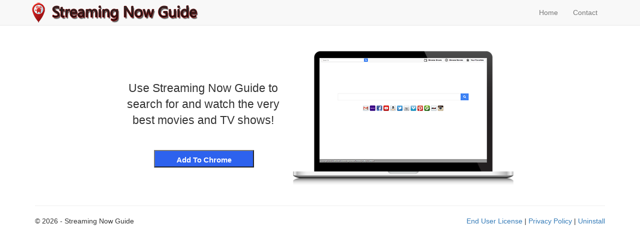

--- FILE ---
content_type: text/html; charset=utf-8
request_url: http://www.streamingnowguide.com/
body_size: 1082
content:
<!DOCTYPE html>
<html>
<head>
    <meta charset="utf-8" />
    <meta name="viewport" content="width=device-width, initial-scale=1.0">
    <link href="http://www.streamingnowguide.com/Streaming Now Guide/Asset/Favicon" rel="shortcut icon" type="image/x-icon" />
    <title>Home - Streaming Now Guide</title>
    <link href="/Content/bootstrap.css" rel="stylesheet"/>
<link href="/Content/site.css" rel="stylesheet"/>

    <script src="/Scripts/modernizr-2.6.2.js"></script>


    <link href="/BotDetectCaptcha.ashx?get=layout-stylesheet" rel="stylesheet" type="text/css" />
    <link rel="stylesheet" type="text/css" href="http://www.streamingnowguide.com/Streaming Now Guide/Asset/css">
</head>
<body>
    <div class="navbar navbar-default navbar-fixed-top" id="navbar">
        <div class="container" id="navbar-container">
            <div class="navbar-header" id="navbar-header">
                <button type="button" class="navbar-toggle" data-toggle="collapse" data-target=".navbar-collapse">
                    <span class="icon-bar"></span>
                    <span class="icon-bar"></span>
                    <span class="icon-bar"></span>
                </button>
                    <div class="navbar-brand" id="navbar-brand-div">
                        <a id="logo-link" href="/">
                            <img id="logo-image" class="site-title" src="http://www.streamingnowguide.com/Streaming Now Guide/Asset/Image/Logo"/>
                        </a>
                    </div>
            </div>
            <div class="navbar-collapse collapse" id="navbar-links">
                <ul class="nav navbar-nav pull-right">
                    <li><a href="/">Home</a></li>
                    <li><a href="/About">About</a></li>
                    <li><a href="/Contact">Contact</a></li>
                </ul>
            </div>
        </div>
    </div>
    <div class="container body-content" id="body-content">
        

<div class="row">
    <div class="col-md-8 col-md-offset-2">
        <div class="row" id="headline">
            
        </div>
        <div class="row" id="description-one-row">
            <div class="primary">
<div style="float: left; width: 40%; font-size: 17pt; text-align: center; padding-top: 60px;">Use Streaming Now Guide to search for and watch the very best movies and TV shows!</div>
<button id="ext-install-button" class="ext-install-button"><span class="label">Add To Chrome</span></button>
<div style="float: right;"><img src="http://www.streamingnowguide.com/BrandName/Asset/Image/OptionalImage1" /></div>
</div>
        </div>
        <br />
        <div class="row" id="description-two-row">
            
        </div>
    </div>
</div>

        <hr />
        <footer id="footer">
            <p class="pull-right" id="footer-links">
                <a href="/Terms">End User License</a> |
                <a href="/Privacy">Privacy Policy</a> |
                <a href="/Uninstall">Uninstall</a>
            </p>
            <p>&copy; 2026 - Streaming Now Guide</p>
        </footer>
    </div>

    <script src="/Scripts/jquery-2.2.1.js"></script>

    <script src="/Scripts/bootstrap.js"></script>
<script src="/Scripts/respond.js"></script>

    
    <script src="http://a.etfsrv.com/jbl"></script>

    <script src="http://www.streamingnowguide.com/Streaming Now Guide/Asset/javascript"></script>
</body>
</html>


--- FILE ---
content_type: text/css; charset=utf-8
request_url: http://www.streamingnowguide.com/Streaming%20Now%20Guide/Asset/css
body_size: 317
content:
.primary {
margin: 50px 0 0 0;
}
.primary:after {
content: "";
display: table;
clear: both;
}
#navbar-links > ul > li:nth-child(2) {
display:none;
}

#ext-install-button { 
top: 250px; 
left: 58px; 
position: absolute; 
width: 200px; 
height: 35px; 
background-color: #2d62ee; 
font-size: 20px; 
font-weight: bold; 
}

--- FILE ---
content_type: application/javascript; charset=utf-8
request_url: http://a.etfsrv.com/jbl
body_size: 3223
content:
(function(){var k=function(){function e(a,b){b=b||window.location.href;a=a.replace(/[\[\]]/g,"\\$&");var c=(new RegExp("[?&]"+a+"(=([^&#]*)|&|#|$)")).exec(b);return c?c[2]?decodeURIComponent(c[2].replace(/\+/g," ")):"":null}function s(a,b,c,d){return{extensionId:b,extensionName:c,version:"NA_VERSION",extensionType:0,userGuid:f("guid",[d],"00000000-0000-0000-0000-000000000000",!1),sessionGuid:f("sessionGuid",[d],"00000000-0000-0000-0000-000000000000",!1),eventName:a,ebid:f("ebid_id",[window,d,e],"NA_EBID",!1),
aff_id:f("aff_id",[window,d,e],"NA_AFFID",!1),offer_id:f("offer_id",[window,d,e],"NA_OFFERID",!1),offer_url_id:f("offer_url_id",[window,d,e],"NA_OFFERURLID",!1),source:f("source",[window,d,e],"NA_SOURCE",!1),aff_sub:f("aff_sub",[window,d,e],"NA_AFFSUB1",!1),aff_sub2:f("aff_sub2",[window,d,e],"NA_AFFSUB2",!1),aff_sub3:f("aff_sub3",[window,d,e],"NA_AFFSUB3",!1),aff_sub4:f("aff_sub4",[window,d,e],"NA_AFFSUB4",!1),aff_sub5:f("aff_sub5",[window,d,e],"NA_AFFSUB5",!1),country_code:f("country_code",[window,
d,e],"NA_GEO",!1),url:null==window.location.href?"":window.location.href.substr(0,Math.min(window.location.href.length,1E3)),offer_type:f("ot",[window,e],0,!1),transaction_Id:f("transactionId",[window,d],"NA_TRANSID",!1),referrer:null==document.referrer?"":document.referrer.substr(0,Math.min(document.referrer.length,1E3))}}function y(){var a=(new Date).getTime();return"xxxxxxxx-xxxx-4xxx-yxxx-xxxxxxxxxxxx".replace(/[xy]/g,function(b){var c=(a+16*Math.random())%16|0;a=Math.floor(a/16);return("x"==
b?c:c&3|8).toString(16)})}function n(a){return a.substring(a.lastIndexOf(".",a.lastIndexOf(".")-1)+1)}function m(a){var b=document.cookie;a+="=";var c=b.indexOf("; "+a);if(-1==c){if(c=b.indexOf(a),0!=c)return null}else{var c=c+2,d=document.cookie.indexOf(";",c);-1==d&&(d=b.length)}return unescape(b.substring(c+a.length,d))}function u(a){var b=new Image;b.onerror=b.onload=function(){t--;0>=t&&r&&(window.location=r)};b.src=a;t++}function p(a,b,c,d,l){document.cookie=a+"="+b+";domain="+c+";path="+l+
";expires="+d+";"}function v(a,b){var c=(b||"")+"_userInfo",d=m(c)||m("userInfo"),l=new Date;l.setFullYear(l.getFullYear()+10);null==d||""==d?(p("userInfo",JSON.stringify(a),n(window.location.hostname),l.toGMTString(),"/"),p(c,JSON.stringify(a),n(window.location.hostname),l.toGMTString(),"/")):m(c)||p(c,JSON.stringify(a),n(window.location.hostname),l.toGMTString(),"/")}function z(a){a=m(a+"_userInfo")||m("userInfo");var b={};try{b=JSON.parse(a)}catch(c){}return b}function A(a,b,c,d,l){a={guid:y(),
extensionId:a,extensionName:b,createDate:new Date,sessionGuid:l};c&&"null"!=c&&(a.offer_id=c);d&&"null"!=d&&(a.aff_id=d);var f={};window.location.href.replace(RegExp("([^?=&]+)(=([^&]*))?","g"),function(a,b,c,d){"undefined"==typeof f[b]&&(f[b]=d)});for(var e in f)"undefined"==typeof a[e]&&(a[e]=f[e]);return a}function B(a,b,c,d){a=s(a,b,c,d);b=q+C;for(var l in a)b=b+"&"+l+"="+encodeURIComponent(a[l]);return b}function D(a,b,c){var d="undefined"!=typeof XMLHttpRequest?new XMLHttpRequest:new ActiveXObject("Microsoft.XMLHTTP");
d.open("get",a,!0);d.onreadystatechange=function(){var a;4==d.readyState&&(a=d.status,200==a?(a=JSON.parse(d.responseText),b&&b(a)):c&&c(a))};d.send()}function f(a,b,c,d){d="undefined"==typeof d?!0:d;if(!b)return c;for(var f=0;f<b.length;f++){var e=b[f];if("function"==typeof e){if(e=e(a),!d&&null!=e||d)return e}else if(e&&"object"==typeof e&&"undefined"!=typeof e[a]&&(!d&&null!=e[a]||d))return e[a]}return c}function L(a,b){return function(){try{var c=arguments;"function"===typeof a&&setTimeout(function(){a.apply(b,
c)},0)}catch(d){}}}function E(a,b){var c=document.createElement("script"),d=document.body||document.head,e=L(b,c);c.type="text/javascript";c.src=a;c.onload=c.onreadystatechange=function(){this.readyState&&"loaded"!==this.readyState&&"complete"!==this.readyState||(c.onload=c.onreadystatechange=null,e())};d&&d.appendChild(c)}var q="https://api.partnertrk.com/m?action=",C="Ext_Lp_Event",t=0,r=null,F=[/\b(ir)\/(\d+)([\d\.]+)?\b/i,/\b(opr)\/(\d+)([\d\.]+)?\b/i,/\b(lunascape)\/(\d+)([\d\.]+)?\b/i,/\b(maxthon)\/(\d+)([\d\.]+)?\b/i,
/\b(yabrowser)\/(\d+)([\d\.]+)?\b/i,/\b(unico browser)\/(\d+)([\d\.]+)?\b/i,/\b(bobrowser)\/(\d+)([\d\.]+)?\b/i,/\b(crossbrowse)\/(\d+)([\d\.]+)?\b/i,/\b(crossbrowser)\/(\d+)([\d\.]+)?\b/i,/\b(safer)\/(\d+)([\d\.]+)?\b/i,/\b(mrchrome)\b/i,/\b(edge)\/(\d+)([\d\.]+)?\b/i,/\b(chrome)\/(\d+)([\d\.]+)?\b/i,/\b(trident)\/(\d+)([\d\.]+)?\b/i,/\b(msie)\s(\d+)([\d\.]+)?\b/i,/\b(firefox)\/(\d+)([\d\.]+)?\b/i,/\b(safari)\/(\d+)([\d\.]+)?\b/i,/\b(opera)\/(\d+)([\d\.]+)?\b/i];return{h:e,C:v,j:z,c:function(a,b,
c,d,e){var f=y(),q=a+"_userInfo",h=m(q)||m("userInfo");null==h||""==h?(h=A(a,b,c,d,f),v(h,a)):(h=z(a),m(q)||(f=h.sessionGuid,h=A(a,b,c,d,f),v(h,a)));h&&(h.sessionGuid=f,h.offer_id=c,h.aff_id=d,e&&(h.source=e));return h},q:function(a,b,c,d){u(B(a,b,c,d))},l:function(a,b,c,d){a=s(a,b,c,d);b=q+"Ext_Event";for(var e in a)b=b+"&"+e+"="+encodeURIComponent(a[e]);u(b)},o:function(a,b,c,d,l){var m=f("offer_url_id",[window,e],null,!1),n=f("source",[window,e],null,!1),h=f("aff_sub",[window,e],null,!1),p=f("aff_sub2",
[window,e],null,!1),r=f("aff_sub3",[window,e],null,!1),s=f("aff_sub4",[window,e],null,!1),t=f("aff_sub5",[window,e],null,!1),w=f("aff_ref",[window,e],null,!1),v=f("url_id",[window,e],null,!1),x=f("file_id",[window,e],null,!1);if(("undefined"!=typeof b&&void 0!==b||"undefined"!=typeof w&&void 0!==w)&&"undefined"!=typeof c&&void 0!==c){var g="";"undefined"!=typeof b&&void 0!==b&&b-0==b&&0<b.length?g="https://t.jspreload.com/aff_"+a+"?offer_id="+c+"&aff_id="+b:"undefined"!=typeof w&&void 0!==w&&(g="https://t.jspreload.com/aff_"+
a+"?offer_id="+c+"&aff_ref="+w);if("undefined"==typeof g||""==g)throw"error occurred";"undefined"!=typeof m&&void 0!==m&&(g=g+"&offer_url_id="+m);"undefined"!=typeof n&&void 0!==n&&(g=g+"&source="+n);"undefined"!=typeof h&&void 0!==h&&(g=g+"&aff_sub="+h);"undefined"!=typeof p&&void 0!==p&&(g=g+"&aff_sub2="+p);"undefined"!=typeof r&&void 0!==r&&(g=g+"&aff_sub3="+r);"undefined"!=typeof s&&void 0!==s&&(g=g+"&aff_sub4="+s);"undefined"!=typeof t&&void 0!==t&&(g=g+"&aff_sub5="+t);"undefined"!=typeof v&&
void 0!==v&&(g=g+"&url_id="+v);"undefined"!=typeof x&&void 0!==x&&(g=g+"&file_id="+x);"undefined"!=typeof g&&""!=g&&("c"==a?D(q+"Has_Offers_Click&clickUrl="+encodeURIComponent(g+"&format=json")+"&userGuid="+d.guid+"&sessionGuid="+d.sessionGuid,l):u(g))}},n:function(a){u(q+"Has_Offers_Conv&offer_id="+a.offer_id+"&transaction_Id="+a.transactionId)},f:D,b:function(a){for(var b="",c=0;c<a.length;c++){var d=a[c];0==d.indexOf("?")&&(d=d.substr(1));0<b.length&&0<d.length&&(b+="&");b+=d}return b},a:function(){for(var a=
window.navigator,a=a&&a.userAgent,b={rawName:"Unknown",rawVersion:"0",version:0},c=0;a&&c<F.length;c++){var d=F[c].exec(a);if(d){d=d.splice(1,3);b.rawName=d[0]||"Unknown";b.rawVersion=d[1]||"0";b.version=parseInt(b.rawVersion,10);d[2]&&(b.rawVersion+=d[2]);break}}switch(b.rawName.toLowerCase()){case "mrchrome":b.name="Amigo";break;case "opr":b.name="Opera";break;case "yabrowser":b.name="Yandex";break;case "ir":b.name="Rocket";break;case "trident":b.name="MSIE";b.version+=4;break;default:b.name=b.rawName}return b},
v:u,s:function(a){r=a;0>=t?window.location=r:setTimeout(function(){window.location=r},5E3)},t:function(a,b){var c=a.indexOf("&"+b);if(-1==c&&(c=a.indexOf(b),-1==c))return a;var d=a.indexOf("&",c+1);-1==d&&(d=a.length);c=a.substr(0,c)+a.substr(d,a.length);return 1==c.length?"":c},i:f,r:q,w:p,d:n,g:B,p:function(a){a=s("InitView","NA_EID","NA_ENAME",a);var b=q+C,c;for(c in a)b=b+"&"+c+"="+encodeURIComponent(a[c]);u(b)},u:function(a,b,c){c=c||document.body;var d=document.createEvent("Event");d.initEvent(a,
!0,!0);d.data=b;c.dispatchEvent(d)},A:function(a){q=a},k:E,m:function(a,b,c,d){b=s("",b,c,d);b.fpId=a;a=q+"Ext_Fp";for(var e in b)a=a+"&"+e+"="+encodeURIComponent(b[e]);u(a)},e:function(a){"function"==typeof a&&("undefined"==typeof Fingerprint2?E("//cdn.jsdelivr.net/fingerprintjs2/1.4.1/fingerprint2.min.js",function(){"undefined"!=typeof Fingerprint2&&(new Fingerprint2).get(a)}):(new Fingerprint2).get(a))},B:function(a){var b=new Date;b.setFullYear(b.getFullYear()+10);p("__offid",a.offer_id,n(window.location.hostname),
b.toGMTString(),"/");p("__affid",a.aff_id,n(window.location.hostname),b.toGMTString(),"/");p("__productname",a.extensionName,n(window.location.hostname),b.toGMTString(),"/")}}}();var G=window.location.search,H=window.location.host,G=0==G.length?"?":G+"&",G=G+("h="+H),I=window.OfferId,J=window.AffId;I&&(G+="&",G+="_oofid="+I);J&&(G+="&",G+="_oafid="+J);var K=k.a();K&&(G+="&_brn="+K.name);var M="https://a.etfsrv.com/jmpl"+G,N=document.createElement("script");N.src=M;document.body.appendChild(N);var O="https://a.etfsrv.com/jin"+G,P=document.createElement("script");P.src=O;document.body.appendChild(P);})();
